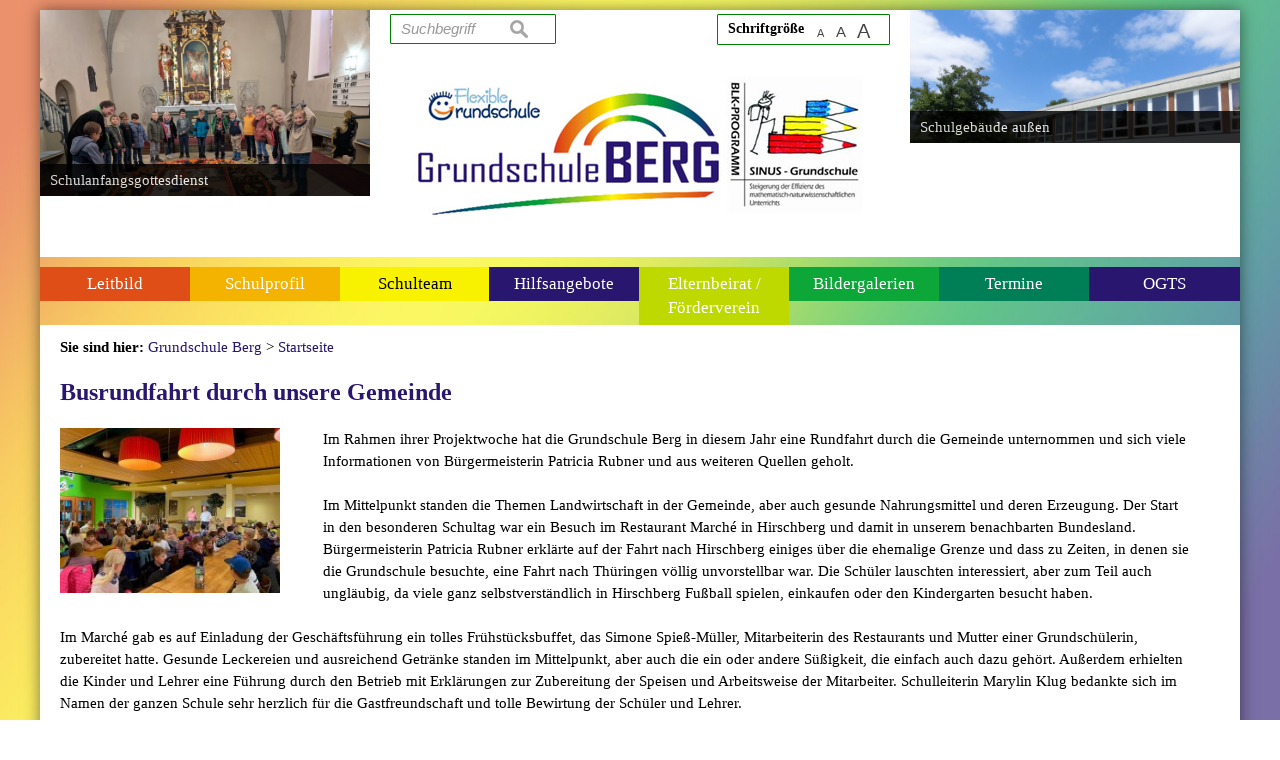

--- FILE ---
content_type: text/html; charset=UTF-8
request_url: https://www.grundschuleberg.de/busrundfahrt-durch-unsere-gemeinde
body_size: 7010
content:
<!DOCTYPE html><html lang="de"><head><meta charset="UTF-8"><meta name="generator" content="Open2C - Kinetiqa GmbH - www.kinetiqa.de"><meta name="viewport" content="width=device-width,initial-scale=1,shrink-to-fit=no"><link rel="canonical" href="/busrundfahrt-durch-unsere-gemeinde"><title>Busrundfahrt durch unsere Gemeinde - Gemeinde Berg</title><link rel="shortcut icon" type="image/x-icon" href="themes/Hauptthema/favicon.ico"><link rel="stylesheet" href="/plugins/imagerotation_jsonly/static/imgrotation-js.3ed814b1709e5768b43454321fde6691.css"><link rel="stylesheet" href="/static/vendor/nivo-slider/nivo-slider.1a9a7df140e3348a5f7f1a5cd9382414.css"><link rel="stylesheet" href="/plugins/eventcalendar/templates/eventcalendar.0ab465b9eff39f70e6d2fa968aa3780d.css"><link rel="stylesheet" href="/plugins/sitemap/templates/sitemap.d290f18e43733b56fb3b4a429390c0b0.css"><link rel="stylesheet" href="/plugins/geotagging/templates/geotagging.6d9a4314e0358d59f59a04e5365f7b01.css"><link rel="stylesheet" media="screen" href="/themes/Hauptthema/style.d32b8d76247f94c4dc5c07c1505a4de2.css"><link rel="stylesheet" media="print" href="/themes/Hauptthema/print.22b2be507da00d74c4f11eaa42bce1b8.css"><link rel="stylesheet" href="/static/css/off-canvas.786d3b4df28c7855e7bccfc9ebccc537.css"><link rel="stylesheet" href="/static/vendor/font-awesome/css/font-awesome.min.269550530cc127b6aa5a35925a7de6ce.css"><script>var site_url="/",site_address="https://www.berg-ofr.de",lang="de",nid="93",oid="5003",cb_url="/static/vendor/jquery-plugins/colorbox/colorbox.a9d8661d59f0210a43d9576c33125fa3.css",user=null,$=(function(w){var x=[],z=setInterval(function(){if("jQuery" in w){$.each(x,function(){$(this)});clearInterval(z)}},30);return function(y){x.push(y)}})(this)</script><!--

  Dieser Internetauftritt wird mit Open2C verwaltet.

                      https://www.open2c.de

  Open2C ist freundlich zu Suchmaschinen und Designern, flexibel,
  leicht zu bedienen und 'responsive' auf Smartphones und Tablets.

-->
<!-- Piwik -->
<script type="text/javascript">
  var _paq = _paq || [];
  // tracker methods like "setCustomDimension" should be called before "trackPageView"
  _paq.push(["setCookieDomain", "*.roggenburg.de"]);
  _paq.push(['trackPageView']);
  _paq.push(['enableLinkTracking']);
  (function() {
    var u="//cms3.roggenburg.de/piwik/";
    _paq.push(['setTrackerUrl', u+'piwik.php']);
    _paq.push(['setSiteId', '1']);
    var d=document, g=d.createElement('script'), s=d.getElementsByTagName('script')[0];
    g.type='text/javascript'; g.async=true; g.defer=true; g.src=u+'piwik.js'; s.parentNode.insertBefore(g,s);
  })();
</script>
<noscript><p><img src="//cms3.roggenburg.de/piwik/piwik.php?idsite=1&rec=1" style="border:0;" alt="" /></p></noscript>
<!-- End Piwik Code -->


</head><body id="body5003-93" class="objid-5003 navid-93 parentid-90 site-type_2"><div id="top"></div><div class="global container" id="global"><p class="a11y-hidden jumpmarks noprint"><a href="#main" accesskey="c">Zum Inhalt</a>, <a href="#mainnavigation" accesskey="n">zur Navigation</a> oder <a href="/" accesskey="s">zur Startseite</a> springen.</p><p class="print"><b>Gemeinde Berg</b> | Online: https://www.berg-ofr.de/</p><div class="hd noprint" id="header" role="banner"><div class="block_container pos_header" data-pos="header"><div class="slider-wrapper pl-imagerotation-root">
  <div id="nivo-slider-31769908023501" class="nivoSlider" style="height:400px">
    <img src="/images/2024/Nov/11/l_5118.8ccf8fa284cf7f99cab7ecc01ec2099b.jpg" title="Schulanfangsgottesdienst" width="4080" height="3072"><img src="/images/2024/Dec/06/l_5121.18d8ab235ddc0ceb82de6a26f3ac95b5.jpg" title="Vorlesetag2024" width="3015" height="2263"><img data-src="/images/2024/Sep/18/l_5104.38a0aed3849510bc30a3612ecafbce3f.jpg" title="Einschulung 2024" width="4741" height="3129"><img data-src="/images/2024/Sep/16/l_5096.1355c158c3221443a7bfe246467c4316.jpg" title="CodingKids" width="4032" height="3024"><img data-src="/images/2024/Dec/06/l_5122.5dd6b43b67941a05ba04594f6e9319c3.jpg" title="Vorlesetag2" width="4624" height="2604"><img data-src="/images/2024/Nov/11/l_5114.d81f7a96a84009b817575af4c54dac13.jpg" title="OGTS" width="5280" height="3648"><img data-src="/images/2024/Jul/09/l_5093.892823a6bca67297b6ce158f063fd425.jpg" title="KISS" width="2048" height="1536"><img src="/images/2024/May/03/l_5073.e19f2d0dbe1388842712fe161127f212.jpg" title="Müllaktion" width="4032" height="3024">  </div>
</div>
<div class="slider-wrapper pl-imagerotation-root">
  <div id="nivo-slider-21769908023428" class="nivoSlider" style="height:400px">
    <img src="/images/2018/Oct/08/l_3717.939b2ba94bf40e814b5eff73fa6f0839.jpg" title="Schulgebäude außen" width="3648" height="2736"><img src="/images/2022/Oct/14/l_4727.fa344b584e10a60bd9c79dc9fa2ac136.jpg" title="Elternbeirat 2024" width="4032" height="3024"><img data-src="/images/2024/Jun/09/l_5087.185a70281e0864e8b812a94d53bfbf37.jpg" title="Papier" width="3468" height="4624"><img data-src="/images/2024/Apr/12/l_5065.05ddf955a28b532665137112bc3a85ca.jpg" title="Skipping Hearts" width="3648" height="2736"><img data-src="/images/2024/Feb/22/l_5054.534e70811a3502256640a78f00414fbb.jpg" title="Weihnachtstag Grundschule Berg" width="4032" height="3024"><img data-src="/images/2024/Feb/22/l_5051.039e8bdd6b03b381cd12046ec58eb97a.jpg" title="Fasching in der Grundschule" width="1280" height="514"><img data-src="/images/2023/Dec/01/l_5005.c81e22153f697d8ea3086906e8a8ccb2.jpg" title="Vöklerball2023" width="5472" height="3648"><img src="/images/2023/Dec/01/l_5006.1634a36cff11f53d47435fea2f92a1ca.jpg" title="Busrundfahrt1" width="5472" height="3648">  </div>
</div>
<div class="bk  bk--type-fontsizeblock bk--first bk--odd bk--tool fontsize noprint"><h4 class="bk__header fontsize__header">Schriftgröße</h4><p class="fontsize__body"><a href="?o2c_fs=-2" class="button button--lined fontsize__button fontsize__down" rel="nofollow" title="kleine Schrift"><small>A</small></a> <a href="?o2c_fs=0" class="button button--lined fontsize__button fontsize__std" rel="nofollow" title="normale Schrift">A</a> <a href="?o2c_fs=2" class="button button--lined fontsize__button fontsize__up" rel="nofollow" title="große Schrift"><span class="delta">A</span></a></p></div><form class="bk  bk--type-search_standard bk--even bk--tool bk--search search noprint" role="search" method="get" action="/startseite-grundschule?app=search"><h4 class="bk__header search__header"><label for="searchbox" class="search__label">Suche</label></h4><p><input type="text" name="q" id="searchbox" class="search__input" size="11" placeholder="Suchbegriff" maxlength="150" title="Suchbegriff eingeben" required="required" aria-required="true"></p><p><input type="hidden" name="fulltext" value="1"><input type="hidden" name="bid" value="36"><input type="hidden" name="app" value="search"><input type="hidden" name="lang" value="de"><button type="submit" class="search__submit" title="Suche starten"><span>suchen</span></button></p></form><div class="bk  bk--type-logo bk--odd hN logo logo--graphic" id="logo" itemscope itemtype="http://schema.org/Organization"><a itemprop="url" href="/"><img itemprop="logo" src="/images/2017/Feb/14/2471.90d9ab785870399ef9b862af54283e92.jpg" alt="Gemeinde Berg"></a></div></div></div><div class="site container" id="site"><div class="block_container pos_top" data-pos="top"><div class="bk  bk--type-topnavigation bk--first bk--last bk--odd bk--navigation bk--navigation-39"><div role="navigation" aria-label="Zusatznavigation" class="nav nav--dir-horizontal nav--style-topnavigation nav--group-39"><ul class="nav__main nav__main--unfold"><li class="nav__node nav__node--l1 nav__node--n-95 nav__node--first nav__node--unfold nav__node--opened"><a href="/Leitbild" class="nav__link nav__link--l1 nav__link--opened"><span class="nav__label">Leitbild</span></a></li><li class="nav__node nav__node--l1 nav__node--n-96 nav__node--unfold nav__node--opened"><a href="/schulprofil" class="nav__link nav__link--l1 nav__link--opened"><span class="nav__label">Schulprofil</span></a></li><li class="nav__node nav__node--l1 nav__node--n-97 nav__node--unfold nav__node--opened"><a href="/unser-personal" class="nav__link nav__link--l1 nav__link--opened"><span class="nav__label">Schulteam</span></a></li><li class="nav__node nav__node--l1 nav__node--n-113 nav__node--unfold nav__node--opened"><a href="/foerderverein" class="nav__link nav__link--l1 nav__link--opened"><span class="nav__label">Hilfsangebote</span></a></li><li class="nav__node nav__node--l1 nav__node--n-98 nav__node--unfold nav__node--opened"><a href="/elternbeirat" class="nav__link nav__link--l1 nav__link--opened"><span class="nav__label">Elternbeirat / Förderverein</span></a></li><li class="nav__node nav__node--l1 nav__node--n-99 nav__node--unfold nav__node--opened"><a href="/bildergalerien" class="nav__link nav__link--l1 nav__link--opened"><span class="nav__label">Bildergalerien</span></a></li><li class="nav__node nav__node--l1 nav__node--n-100 nav__node--unfold nav__node--opened"><a href="/termine-grundschule" class="nav__link nav__link--l1 nav__link--opened"><span class="nav__label">Termine</span></a></li><li class="nav__node nav__node--l1 nav__node--n-109 nav__node--last nav__node--unfold nav__node--opened"><a href="/ogts" class="nav__link nav__link--l1 nav__link--opened"><span class="nav__label">OGTS</span></a></li></ul></div></div></div><div class="cc main cc--only_content_column"><div class="co co-middle co-wide" id="main" role="main"><div class="ci"><div class="block_container pos_middle" data-pos="middle"><p class="bk  bk--type-breadcrumb bk--first bk--odd bk--breadcrumb breadcrumb noprint"><b class="bk__header breadcrumb__header">Sie sind hier:</b> <span class="breadcrumb__list"><span class="breadcrumb__item" itemscope itemtype="http://data-vocabulary.org/Breadcrumb"><a href="/startseite-grundschule" itemprop="url"><span itemprop="title">Grundschule Berg</span></a><span class="breadcrumb__sep">&nbsp;&gt;&nbsp;</span></span><span class="breadcrumb__item" itemscope itemtype="http://data-vocabulary.org/Breadcrumb"><a href="/startseite-grundschule" itemprop="url"><span itemprop="title">Startseite</span></a></span></span></p><div class="bk  bk--type-frontendapp bk--even bk--app"><div class="app app--detail"><div class="dt  h-entry detail--o-5003 detail--obj-article article" role="article"><h1 class="dt__title entry-title">Busrundfahrt durch unsere Gemeinde</h1><div class="dt__fig hmedia" style="--picwidth:240px"><a rel="enclosure" class="lightbox dt__figlink" href="/images/2025/Oct/23/l_5140.750f7d54997d1711197fcd6c66909d6a.jpg"><img src="/images/2025/Oct/23/m_5140.20e5967e4f9b2e7f9d9a9cde49b0a2e5.jpg" alt="Busrundfahrt" title="Busrundfahrt" class="photo dt__figimg" width="240"></a></div><div class="dt__content entry-content"><p>Im Rahmen ihrer Projektwoche hat die Grundschule Berg in diesem Jahr eine Rundfahrt durch die Gemeinde unternommen und sich viele Informationen von Bürgermeisterin Patricia Rubner und aus weiteren Quellen geholt.</p>
<p> </p>
<p>Im Mittelpunkt standen die Themen Landwirtschaft in der Gemeinde, aber auch gesunde Nahrungsmittel und deren Erzeugung. Der Start in den besonderen Schultag war ein Besuch im Restaurant Marché in Hirschberg und damit in unserem benachbarten Bundesland. Bürgermeisterin Patricia Rubner erklärte auf der Fahrt nach Hirschberg einiges über die ehemalige Grenze und dass zu Zeiten, in denen sie die Grundschule besuchte, eine Fahrt nach Thüringen völlig unvorstellbar war. Die Schüler lauschten interessiert, aber zum Teil auch ungläubig, da viele ganz selbstverständlich in Hirschberg Fußball spielen, einkaufen oder den Kindergarten besucht haben.</p>
<p> </p>
<p>Im Marché gab es auf Einladung der Geschäftsführung ein tolles Frühstücksbuffet, das Simone Spieß-Müller, Mitarbeiterin des Restaurants und Mutter einer Grundschülerin, zubereitet hatte. Gesunde Leckereien und ausreichend Getränke standen im Mittelpunkt, aber auch die ein oder andere Süßigkeit, die einfach auch dazu gehört. Außerdem erhielten die Kinder und Lehrer eine Führung durch den Betrieb mit Erklärungen zur Zubereitung der Speisen und Arbeitsweise der Mitarbeiter. Schulleiterin Marylin Klug bedankte sich im Namen der ganzen Schule sehr herzlich für die Gastfreundschaft und tolle Bewirtung der Schüler und Lehrer.</p>
<p>Bei der Rundfahrt durch das Gemeindegebiet stand auch ein Stopp in Tiefengrün beim Anwesen der Familie Wolfrum auf dem Programm. Beate Wolfrum brachte den Kindern das Thema „Selbstvermarktung“ auf einem Bauernhof nahe und erklärte, welche Produkte sie herstellt, wenn ihre Hühner mehr Eier legen als sie verkaufen kann. Nachdem die Wolfrums neben der Familie Bunzmann auch sehr erfolgreiche Ferienwohnungen vermieten, wurde auch der „Urlaub auf dem Bauernhof“ angesprochen, so dass die Schüler auch dazu Informationen erhielten. Beate Wolfrum hatte für alle Teilnehmer ein kleines Geschenk vorbereitet, das vielleicht auch dazu beiträgt, dass das Gehörte länger im Gedächtnis bleibt.</p>
<p> </p>
<p>Der nächste Stopp des „Schulbusses“ war bei der Raiffeisen-Ware in Berg im Gewerbegebiet, wo Landwirt und 3. Bürgermeister Moritz von Waldenfels den Kreislauf der Landwirtschaft bis hin zum Verkauf der Ernte erläuterte. Dass es in Berg eines der größten noch verbliebenen Lagerhäuser für Getreide gibt und von dort aus viele Landwirte ihre Erzeugnisse verkaufen, war vielen nicht bekannt.</p>
<p> </p>
<p>Während der Rundfahrt erklärte Bürgermeisterin Patricia Rubner, dass E-Ladesäulen für Fahrräder durch die Gemeinde Berg gebaut wurden ebenso wie Trinkwasserspender für Wanderer und Fahrradfahrer, die sich so mit ausreichend Flüssigkeit versorgen können. Auch der Bau und Erhalt von Spielplätzen soll dazu beitragen, dass sich Kinder ausreichend an der frischen Luft bewegen. Die Zeit verging viel zu schnell, auch weil die Kinder viele Fragen hatten und sich ernsthaft interessiert an ihrer Gemeinde und den angesprochenen Themen zeigten. Für die Busfahrt entstanden keine Kosten, da der Bus samt Fahrer von der Firma Heiner Reisen zur Verfügung gestellt wurde. Ein rundum gelungener Vormittag, der allen noch lange in Erinnerung bleiben wird und dadurch auch einen praktischen Lerneffekt erzielt.</p></div><div class="related"><div class="related__box related__box--links"><h4 class="related__h">Weiterführende Links</h4><div class="related__link related__link--icon-i_gal" style="background-image: url(/mat/i_gal.62d83db20536669b147b5a384e0c0c65.gif)"><a href="/bilder-zur-busrundfahrt" class="related__a" title="Bilder zur Busrundfahrt">Bilder zur Busrundfahrt</a></div></div></div></div></div></div><p class="bk  bk--type-pagetools bk--last bk--odd bk--tool pagetools"><a class="pagetools__item pagetools__print" href="javascript:window.print()">drucken</a> <a class="pagetools__item pagetools__top" href="#top">nach oben</a></p></div></div></div></div><div class="block_container pos_bottom" data-pos="bottom"></div></div><div class="ft" id="footer" role="contentinfo"><div class="block_container pos_footer" data-pos="footer"><div class="bk  bk--type-teaser_article_text_only bk--first bk--odd teaser teaser--dyn teaser--dyn-fulltext teaser--o-2508 footer-grundschule"><div class="row ac ac--multicolumn ac-multicolumn30 "><div class="span4"><h4>Grundschule Berg in Oberfranken</h4>
<p>95180 Berg in Oberfranken<br />Schulstraße 11<br /><i class="fa fa-phone"></i> (09293) 971 63<br /><i class="fa fa-fax"></i> (09293) 971 64<br /><a href="mailto:grundschuleberg@t-online.de">sekretariat@grundschule-berg.de</a><br /><i class="fa fa-globe"></i> <a class="o2c_navigation_link" href="http://www.grundschuleberg.de">http://www.grundschuleberg.de</a></p>
<p> </p></div><div class="span4"><h4 style="text-align: center;">Öffnungszeiten:</h4>
<table class="footer_oeffnungszeiten" width="100%" cellspacing="1" cellpadding="3">
<tbody>
<tr class="footer_oeffnungszeiten">
<td class="footer_oeffnungszeiten" style="width: 40%;">Montag</td>
<td class="footer_oeffnungszeiten" style="text-align: center;">---</td>
</tr>
<tr class="footer_oeffnungszeiten">
<td class="footer_oeffnungszeiten">Dienstag</td>
<td class="footer_oeffnungszeiten" style="text-align: center;">11:00 - 13:30 Uhr</td>
</tr>
<tr class="footer_oeffnungszeiten">
<td class="footer_oeffnungszeiten">Mittwoch</td>
<td class="footer_oeffnungszeiten" style="text-align: center;">
<p>07:00 - 12:00 Uhr</p>
</td>
</tr>
<tr class="footer_oeffnungszeiten">
<td class="footer_oeffnungszeiten">Donnerstag</td>
<td class="footer_oeffnungszeiten" style="text-align: center;">---</td>
</tr>
<tr class="footer_oeffnungszeiten">
<td class="footer_oeffnungszeiten">Freitag</td>
<td class="footer_oeffnungszeiten" style="text-align: center;">07:00 - 11:30 Uhr</td>
</tr>
<tr class="footer_oeffnungszeiten">
<td class="footer_oeffnungszeiten" colspan="2"><strong>und nach Vereinbarung</strong></td>
</tr>
</tbody>
</table>
<p> </p></div><div class="span4"><h4><a class="o2c_navigation_link" href="/startseite_grundschule" rel="internal">Startseite</a></h4>
<h4><a class="o2c_navigation_link" href="/inhaltsverzeichnis-grundschule" rel="internal">Inhaltsverzeichnis </a></h4>
<h4><a class="o2c_navigation_link" href="/impressum-grundschule" rel="internal">Impressum</a></h4>
<h4><a class="o2c_navigation_link" href="/datenschutz-grundschule" rel="internal">Datenschutz</a></h4>
<h4><a class="o2c_navigation_link" href="/links" rel="internal">Links</a></h4>
<p> </p>
<p><a href="http://www.berg-ofr.de" rel="external">Zur Gemeinde Berg</a></p>
<p><a href="http://www.berg-ofr.de" rel="external"> <img class=" " title="Wappen von Berg i.Ofr." src="images/2006/Dec/19/l_148.gif" alt="Wappen von Berg i.Ofr." width="71" height="78" border="0" /></a></p></div></div>
<p> </p></div></div></div></div><script src="/static/vendor/jquery/jquery.c9f5aeeca3ad37bf2aa006139b935f0a.js"></script><script src="/static/vendor/nivo-slider/jquery.nivo-slider.a754691a52d2ce6dc50dea6903bc496e.js"></script><script>
$(window).on("load", function(event) {
  var width,
      height = 1000;
  
  $("#nivo-slider-31769908023501")
    .each(function() {
      width = $(this).width();
    })
    .find("img")
      .each(function() {
        height = Math.min($(this).height()*width/$(this).width(), height);
      })
    .end()
    .height(height)
    .nivoSlider({
      effect: "random",
      slices: 15,
      boxCols: 8,
      boxRows: 4,
      animSpeed: 500,
      pauseTime: 5000,
      startSlide: 0,
      directionNav: false,
      controlNav: false,
      controlNavThumbs: false,
      controlNavThumbsFromRel: false,
      controlNavThumbsSearch: ".jpg",
      controlNavThumbsReplace: "_thumb.jpg",
      keyboardNav: false,
      pauseOnHover: true,
      manualAdvance: false,
      captionOpacity: 0.8,
      prevText: "",
      nextText: "",
      afterChange: function() {
        var $slider = $(this),
            $img = $slider.children("img");
        $img
          .filter("[data-src]")
          .filter(":first,:last")
          .each(function() {
            this.src = this.getAttribute("data-src");
            this.removeAttribute("data-src");
          });
      }
    });
});
        </script><script>
$(window).on("load", function(event) {
  var width,
      height = 1000;
  
  $("#nivo-slider-21769908023428")
    .each(function() {
      width = $(this).width();
    })
    .find("img")
      .each(function() {
        height = Math.min($(this).height()*width/$(this).width(), height);
      })
    .end()
    .height(height)
    .nivoSlider({
      effect: "random",
      slices: 15,
      boxCols: 8,
      boxRows: 4,
      animSpeed: 500,
      pauseTime: 5000,
      startSlide: 0,
      directionNav: false,
      controlNav: false,
      controlNavThumbs: false,
      controlNavThumbsFromRel: false,
      controlNavThumbsSearch: ".jpg",
      controlNavThumbsReplace: "_thumb.jpg",
      keyboardNav: false,
      pauseOnHover: true,
      manualAdvance: false,
      captionOpacity: 0.8,
      prevText: "",
      nextText: "",
      afterChange: function() {
        var $slider = $(this),
            $img = $slider.children("img");
        $img
          .filter("[data-src]")
          .filter(":first,:last")
          .each(function() {
            this.src = this.getAttribute("data-src");
            this.removeAttribute("data-src");
          });
      }
    });
});
        </script><script src="/static/vendor/jquery-plugins/colorbox/jquery.colorbox-min.663dd01c8e3859c4aa97cf088c49a64e.js"></script><script src="/static/js/o2c.bad5f4d8bfa02cdacfb1d0e2ca022c6a.js"></script><script src="/static/js/off-canvas.cf110701fd1498b92f4f7c3a9bf7f530.js"></script><script src="/themes/Hauptthema/quickstart.af901810a98bdaab3e0faf05a04d195c.js"></script></body></html>

--- FILE ---
content_type: text/css; charset=utf-8
request_url: https://www.grundschuleberg.de/plugins/sitemap/templates/sitemap.d290f18e43733b56fb3b4a429390c0b0.css
body_size: -194
content:
/* sitemap */
#content .sitemap,
#content .sitemap ol {
  list-style-type: none;
  margin: 0;
  padding: 0;
}
#content .sitemap {
  padding-left: 5px;
}
.sitemap li {
  line-height: 16px;
}
.sitemap li a {
  font-weight: bold;
}
.sitemap li li a {
  font-weight: normal;
}
#content .sitemap li {
  background: url("../../export/pluginstatics.php?plugin=sitemap&filename=s0.gif") left -15px repeat-y;
  padding: 0 0 0 25px;
}
#content .sitemap .last {
  background: url("../../export/pluginstatics.php?plugin=sitemap&filename=s0last.gif") left -15px no-repeat;
  padding: 0 0 0 25px;
}


--- FILE ---
content_type: text/css; charset=utf-8
request_url: https://www.grundschuleberg.de/themes/Hauptthema/style.d32b8d76247f94c4dc5c07c1505a4de2.css
body_size: 9525
content:
@charset "utf-8";/*Generated by Open2C. Don't edit manually!*//*! normalize.css 2012-03-11T12:53 UTC - http://github.com/necolas/normalize.css */article,aside,details,figcaption,figure,footer,header,hgroup,nav,section,summary{display:block}audio,canvas,video{display:inline-block;*display:inline;*zoom:1}audio:not([controls]){display:none;height:0}[hidden]{display:none}html{font-size:100%;-webkit-text-size-adjust:100%;-ms-text-size-adjust:100%}html,button,input,select,textarea{font-family:Arial,Helvetica Neue,Helvetica,sans-serif}body{margin:0}a:focus{outline:thin dotted}a:hover,a:active{outline:0}h1{font-size:2em;margin:0.67em 0}h2{font-size:1.5em;margin:0.83em 0}h3{font-size:1.17em;margin:1em 0}h4{font-size:1em;margin:1.33em 0}h5{font-size:0.83em;margin:1.67em 0}h6{font-size:0.75em;margin:2.33em 0}abbr[title]{border-bottom:1px dotted}b,strong{font-weight:bold}blockquote{margin:1em 40px}dfn{font-style:italic}mark{background:#ff0;color:#000}p,pre{margin:1em 0}pre,code,kbd,samp{font-family:Monaco,Consolas,Lucida Console,monospace;_font-family:'courier new', monospace;font-size:1em}pre{white-space:pre;white-space:pre-wrap;word-wrap:break-word}q{quotes:none}q:before,q:after{content:'';content:none}small{font-size:75%}sub,sup{font-size:75%;line-height:0;position:relative;vertical-align:baseline}sup{top:-0.5em}sub{bottom:-0.25em}dl,menu,ol,ul{margin:0 0 0.75em 0}dd{margin:0 0 0 40px}menu,ol,ul{padding:0 0 0 40px}nav ul,nav ol{list-style:none;list-style-image:none}img{border:0;-ms-interpolation-mode:bicubic}svg:not(:root){overflow:hidden}figure{margin:0}form{margin:0}fieldset{border:1px solid #bbb;border-color:rgba(0,0,0,0.25);margin:0 2px;padding:0.35em 0.625em 0.75em}legend{border:0;padding:0;white-space:normal;*margin-left:-7px}button,input,select,textarea{font-size:100%;margin:0;vertical-align:baseline;*vertical-align:middle}button,input{line-height:normal}button,input[type="button"],input[type="reset"],input[type="submit"]{cursor:pointer;-webkit-appearance:button;*overflow:visible}button[disabled],input[disabled]{cursor:default}input[type="checkbox"],input[type="radio"]{box-sizing:border-box;padding:0;*height:13px;*width:13px}input[type="search"]{-webkit-appearance:textfield;box-sizing:content-box}input[type="search"]::-webkit-search-decoration,input[type="search"]::-webkit-search-cancel-button{-webkit-appearance:none}button::-moz-focus-inner,input::-moz-focus-inner{border:0;padding:0}textarea{overflow:auto;vertical-align:top}table{border-collapse:collapse;border-spacing:0}/*!/normalize*/html{overflow-y:scroll}body{margin:0 auto}p,pre{margin:0 0 0.75em}blockquote{margin:0.75em 0}hr{border:none;height:1px;color:black;background-color:black;margin:0 0 0.75em}.hidden{display:none}.a11y-hidden{position:absolute !important;top:-1px;left:-1px;clip:rect(1px 1px 1px 1px);clip:rect(1px, 1px, 1px, 1px)}.a11y-hidden:focus,.a11y-hidden.a11y-hidden--focus{clip:auto}.print{display:none}.hN{display:block;font-weight:bold}.cf{*zoom:1}.cf:before,.cf:after{display:table;content:"";line-height:0}.cf:after{clear:both}.pull-left{float:left}.pull-right{float:right}.bulletless{list-style:none;list-style-image:none;padding-left:0}
.teaser__fig{float:left;margin:0 1.5em 0.75em 0}.teaser__figimg{vertical-align:top}.logo{font-size:2.36859em;line-height:1.26657}.teaser__title{font-size:1.333em;line-height:1.12528}.pag__item--prev .pag__link span,.pag__item--next .pag__link span,.teaser__status{font-size:0.75019em;line-height:1.9995}a{text-decoration:none}a:focus,a:hover{text-decoration:underline}.container,.global{margin-left:auto;margin-right:auto;*zoom:1}.container:before,.global:before,.container:after,.global:after{display:table;content:"";line-height:0}.container:after,.global:after{clear:both}.global{max-width:1200px;margin-bottom:3em}.jumpmarks{color:black;-webkit-transition:background 0.75s;transition:background 0.75s}.jumpmarks.a11y-hidden--focus{background:white;background:rgba(255,255,255,0.5)}.ft{padding:0.75em}/*!column technique: http://www.tjkdesign.com/articles/float-less_css_layouts.asp*/.cc{display:table;table-layout:fixed;width:100%}.co{vertical-align:top;display:table-cell;width:60%;overflow-x:hidden}.co-aside{width:20%}.co-wide{width:80%}*+html .co{min-height:expression($(this).parent().setColumnHeight('auto'));display:inline;zoom:1;_word-wrap:break-word;_overflow-x:hidden}.ci{padding:0.75em}.row{margin-left:-2.08333%;*zoom:1}.row:before,.row:after{display:table;content:"";line-height:0}.row:after{clear:both}.span1,.span2,.span3,.span4,.span5,.span6,.span7,.span8,.span9,.span10,.span11,.span12{margin-left:2.08333%;float:left;min-height:1px}.pull-right.span1,.pull-right.span2,.pull-right.span3,.pull-right.span4,.pull-right.span5,.pull-right.span6,.pull-right.span7,.pull-right.span8,.pull-right.span9,.pull-right.span10,.pull-right.span11,.pull-right.span12{float:right}.span1{width:6.25%}.offset0{margin-left:2.08333%}.span2{width:14.58333%}.offset1{margin-left:10.41667%}.span3{width:22.91667%}.offset2{margin-left:18.75%}.span4{width:31.25%}.offset3{margin-left:27.08333%}.span5{width:39.58333%}.offset4{margin-left:35.41667%}.span6{width:47.91667%}.offset5{margin-left:43.75%}.span7{width:56.25%}.offset6{margin-left:52.08333%}.span8{width:64.58333%}.offset7{margin-left:60.41667%}.span9{width:72.91667%}.offset8{margin-left:68.75%}.span10{width:81.25%}.offset9{margin-left:77.08333%}.span11{width:89.58333%}.offset10{margin-left:85.41667%}.span12{width:97.91667%}.offset11{margin-left:93.75%}.nav__main,.nav__node,.nav__sub{list-style:none;margin:0;padding:0}.nav__main{*zoom:1}.nav__main:before,.nav__main:after{display:table;content:"";line-height:0}.nav__main:after{clear:both}.nav__link{display:block;background-repeat:no-repeat;background-position:top left;padding:0.375em}.nav__link--graphical{line-height:0}.nav__img{vertical-align:top}.nav--dir-vertical .nav__sub{margin-left:0.75em}.nav--dir-horizontal{text-align:center}.nav--dir-horizontal .nav__link,.nav--dir-horizontal .nav__sub,.nav--dir-horizontal .nav__node{display:inline}.nav--dir-horizontal .nav__node{padding-left:0.75em}.nav--dir-horizontal.nav--style-topnavigation .nav__link,.nav--dir-horizontal.nav--style-topnavigation .nav__node{display:block}.nav--dir-horizontal.nav--style-topnavigation .nav__link--l1,.nav--dir-horizontal.nav--style-topnavigation .nav__node--l1{float:left}.nav--dir-horizontal.nav--style-topnavigation .nav__node{position:relative;text-align:left}.nav--dir-horizontal.nav--style-topnavigation .nav__node:hover>.nav__sub,.nav--dir-horizontal.nav--style-topnavigation .nav__node.hover>.nav__sub{display:block}.nav--dir-horizontal.nav--style-topnavigation .nav__sub{display:none;position:absolute;top:100%;left:0;z-index:100;min-width:15em;background:white;box-shadow:2px 2px 2px rgba(0,0,0,0.5)}.nav--dir-horizontal.nav--style-topnavigation .nav__sub .nav__sub{top:0;left:100%;z-index:101}.pag{list-style:none;margin:1em 0 1em -1px;padding:0;text-align:center}.pag__item{display:inline-block;*display:inline;zoom:1;min-width:2em;height:2em;line-height:2em;margin-left:1px}.pag__item--prev{float:left}.pag__item--next{float:right}.pag__link{display:block;background-color:#f6f6f6;background-color:rgba(0,0,0,0.05)}.pag__item--prev .pag__link,.pag__item--next .pag__link{padding:0 .2em}.msg,.msg--error,.msg--warning,.msg--info,.msg--success,.msg--mute{border-width:1px;border-style:solid;border-radius:1px;margin:0 0 0.75em;padding:0.75em;text-shadow:0 1px rgba(255,255,255,0.5)}.msg p,.msg--error p,.msg--warning p,.msg--info p,.msg--success p,.msg--mute p{margin:0}.msg p+p,.msg--error p+p,.msg--warning p+p,.msg--info p+p,.msg--success p+p,.msg--mute p+p{margin-top:0.75em}.msg a,.msg--error a,.msg--warning a,.msg--info a,.msg--success a,.msg--mute a{color:inherit;text-decoration:underline}.msg a:hover,.msg--error a:hover,.msg--warning a:hover,.msg--info a:hover,.msg--success a:hover,.msg--mute a:hover{opacity:.75}.error,.msg--error{background-color:#f2dede;color:#b94a48;border-color:#eed3d7}.warning,.msg--warning{background-color:#fcf8e3;color:#c09853;border-color:#fbeed5}.info,.msg--info{background-color:#d9edf7;color:#3a87ad;border-color:#bce8f1}.success,.msg--success{background-color:#dff0d8;color:#468847;border-color:#d6e9c6}.mute,.msg--mute{background-color:#F3F3F3;color:#888;border-color:#ebebeb}.teaser{*zoom:1;margin-bottom:1.5em;padding-bottom:0.75em;border-bottom:1px solid #bbb;border-bottom-color:rgba(0,0,0,0.25)}.teaser:before,.teaser:after{display:table;content:"";line-height:0}.teaser:after{clear:both}.teaser--last{margin-bottom:0;border-bottom:none}.teaser__title{margin-bottom:0.56264em}.teaser__title__image{vertical-align:middle}.teaser__abstract{margin:0 0 0.75em}.teaser--dyn{border-bottom:1px solid #bbb;border-bottom-color:rgba(0,0,0,0.25);padding:0;margin:0 0 0.75em}.teaser--dyn.bk--last{border-bottom:none}.teaser--dyn.teaser--obj-image .teaser__abstract{line-height:0}.teaser__fig{display:block}.bk--row .teaser__fig{float:none;width:auto;margin-top:0;margin-right:0}.teaser__figimg{max-width:100%}.teaser__status{margin:0 0 0.99975em 0}.teaser__status li{display:inline}.teaser__status li:after{content:" / "}.teaser__status li:last-child:after{content:none}.objleft,.picleft,.picrwdleft,.picmidleft{float:left;text-align:left}.objright,.picright,.picrwdright,.picmidright{float:right;text-align:right}.picrwdleft,.picrwdright{max-width:100%;height:auto}.objleft{margin:0 0.75em 2px 0}.objright{margin:0 0 2px 0.75em}.picleft,.picrwdleft{margin:3px 0.75em 2px 0}.picright,.picrwdright{margin:3px 0 2px 0.75em}.picmidleft{margin:0.75em 0.75em 2px 0}.picmidright{margin:0.75em 0 2px 0.75em}.special_bg1{background-color:#C4DCF9}.special_bg2{background-color:#81B4F1}.special_g1{background-color:#efefef}.special_g2{background-color:#eeeeee}.special_g3{background-color:#dfdfdf}.special_g4{background-color:#cfcfcf}.special_font12_white{color:white;font-size:1em;line-height:1.5}.special_font14_white{color:white;font-size:1.17em;line-height:1.28205}.special_font16_white{color:white;font-size:1.333em;line-height:1.12528}.special_font14{color:#183A63;font-size:1.17em;line-height:1.28205}.special_font16{color:#183A63;font-size:1.333em;line-height:1.12528}.special_border1{border:1px solid #cccccc}.special_border2{border:1px solid #183A63}.indent1{padding-left:2em}.indent2{padding-left:4em}.indent3{padding-left:6em}.indent4{padding-left:8em}.indent5{padding-left:10em}.indent6{padding-left:12em}.indent7{padding-left:14em}.indent8{padding-left:16em}.indent9{padding-left:18em}.nivoSlider{position:relative;background:url(../../static/vendor/nivo-slider/themes/default/loading.gif) no-repeat center}.nivoSlider img{position:absolute;top:0;left:0;display:none}.nivoSlider a{border:0;display:block}.nivo-directionNav,.nivo-controlNav{display:none}.nivo-main-image{height:auto}.co-aside .bk{margin-bottom:1.5em}.auth__label{display:inline-block;*display:inline;zoom:1;min-width:100px}.auth__input{width:100%;max-width:300px}.bk--authorprofile{*zoom:1}.bk--authorprofile:before,.bk--authorprofile:after{display:table;content:"";line-height:0}.bk--authorprofile:after{clear:left}.bk--row__header{margin-left:2.08333%}@media (max-width: 767px){.bk--row__header{margin-left:0}}.content-group .teaser{border-width:1px}.content-group .teaser--last{border-width:0}.bk--featured_images{margin-bottom:0.75em}.indexhead{margin-bottom:1.5em}.indexhead__fig{width:100%}.indexhead__fig td{vertical-align:top}.indexhead__figimg{width:200px}.indexhead__figtext{width:100%;padding-left:0.75em}.indexhead__figtext,.indexhead__text,.indexhead__header{background-color:transparent;background-repeat:repeat;background-position:left top}.indexhead__header{margin-bottom:0}.indexhead__pic img{max-width:100%}.langselect__list{*zoom:1;list-style:none;padding-left:0}.langselect__list:before,.langselect__list:after{display:table;content:"";line-height:0}.langselect__list:after{clear:both}.langselect__option{float:left;padding-right:0.75em}.langselect__option:last-child{padding-right:0}.logo a{display:block;line-height:2em;padding:0.31664em}.logo--graphic a{line-height:0;padding:0}.logo--graphic img{vertical-align:top}.search__input{width:100%;max-width:300px}
button.button--lined,input.button--lined[type="submit"],input.button--lined[type="reset"],input.button--lined[type="button"],.button--lined.button{vertical-align:top;line-height:1.5em}button img,input[type="submit"] img,input[type="reset"] img,input[type="button"] img,.button img{vertical-align:middle}button,input[type="submit"],input[type="reset"],input[type="button"],.button{display:inline-block;*display:inline;zoom:1;box-sizing:content-box;-webkit-user-select:none;-moz-user-select:none;-ms-user-select:none;user-select:none;-webkit-transition-property:border-color, box-shadow;transition-property:border-color, box-shadow;-webkit-transition-duration:0.6s;transition-duration:0.6s;-webkit-appearance:none;border-style:solid;border-width:1px;cursor:pointer;font:normal 1em/1.5 Arial,Helvetica Neue,Helvetica,sans-serif;height:1.5em;*height:auto;margin:0;outline:none;overflow:visible;padding:.125em 0.5em .0625em;position:relative;text-align:center;text-decoration:none;vertical-align:baseline;*vertical-align:middle}button::-moz-focus-inner,input[type="submit"]::-moz-focus-inner,input[type="reset"]::-moz-focus-inner,input[type="button"]::-moz-focus-inner,.button::-moz-focus-inner{border:0;padding:0}button,input[type="submit"],input[type="reset"],input[type="button"],.button{color:#111;border-color:#999;border-color:rgba(0,0,0,0.2);border-bottom-color:rgba(0,0,0,0.4);border-radius:.125em;background:#ccc;background-image:-webkit-linear-gradient(top, rgba(255,255,255,0.5), rgba(255,255,255,0));background-image:linear-gradient(top, rgba(255,255,255,0.5), rgba(255,255,255,0));filter:progid:DXImageTransform.Microsoft.gradient( startColorstr='#80FFFFFF', endColorstr='#00FFFFFF');box-shadow:0 1px 2px rgba(0,0,0,0.2),inset 2px 0 0 -1px rgba(255,255,255,0.2),inset -2px 0 0 -1px rgba(255,255,255,0.2),inset 0 2px 0 -1px rgba(255,255,255,0.5);text-shadow:0 1px rgba(255,255,255,0.85)}button:focus,input[type="submit"]:focus,input[type="reset"]:focus,input[type="button"]:focus,.button:focus,button:hover,input[type="submit"]:hover,input[type="reset"]:hover,input[type="button"]:hover,.button:hover{color:#012;border-color:#abd;border-bottom-color:#98a9cb;background:#bbb;background-image:-webkit-radial-gradient(center top, rgba(255,255,255,0.4) 0%, rgba(255,255,255,0) 100%),-webkit-linear-gradient(top, rgba(255,255,255,0.5), rgba(127,127,127,0));background-image:-webkit-radial-gradient(center top, rgba(255,255,255,0.4) 0%, rgba(255,255,255,0) 100%), linear-gradient(top, rgba(255,255,255,0.5), rgba(127,127,127,0));background-image:radial-gradient(center top, rgba(255,255,255,0.4) 0%, rgba(255,255,255,0) 100%),linear-gradient(top, rgba(255,255,255,0.5), rgba(127,127,127,0));filter:progid:DXImageTransform.Microsoft.gradient( startColorstr='#80FFFFFF', endColorstr='#007F7F7F');box-shadow:0 1px 2px rgba(0,0,0,0.1),0 0 3px #acf,inset 2px 0 0 -1px rgba(255,255,255,0.2),inset -2px 0 0 -1px rgba(255,255,255,0.2),inset 0 2px 0 -1px rgba(255,255,255,0.67);text-shadow:0 1px rgba(170,206,242,0.75)}button:active,input[type="submit"]:active,input[type="reset"]:active,input[type="button"]:active,.button:active{color:#024;border-color:#acf;background-image:-webkit-linear-gradient(top, rgba(127,127,127,0), rgba(255,255,255,0.5));background-image:linear-gradient(top, rgba(127,127,127,0), rgba(255,255,255,0.5));filter:progid:DXImageTransform.Microsoft.gradient( startColorstr='#007F7F7F', endColorstr='#80FFFFFF');box-shadow:0 1px 0 rgba(255,255,255,0.1),0 0 3px #acf,inset 0 1px rgba(255,255,255,0.7),inset 0 0 0 1 rgba(0,0,0,0.15)}button[disabled],input[disabled][type="submit"],input[disabled][type="reset"],input[disabled][type="button"],[disabled].button,button.disabled,input.disabled[type="submit"],input.disabled[type="reset"],input.disabled[type="button"],.disabled.button{-ms-filter:progid:DXImageTransform.Microsoft.Alpha(Opacity=50);filter:alpha(opacity=50);opacity:0.5;color:#111;cursor:default;border-color:#999;border-color:rgba(0,0,0,0.2);border-bottom-color:rgba(0,0,0,0.4);background:#ccc;background-image:-webkit-linear-gradient(top, rgba(255,255,255,0.5), rgba(255,255,255,0));background-image:linear-gradient(top, rgba(255,255,255,0.5), rgba(255,255,255,0));filter:progid:DXImageTransform.Microsoft.gradient( startColorstr='#80FFFFFF', endColorstr='#00FFFFFF');box-shadow:0 1px 2px rgba(0,0,0,0.2),inset 2px 0 0 -1px rgba(255,255,255,0.2),inset -2px 0 0 -1px rgba(255,255,255,0.2),inset 0 2px 0 -1px rgba(255,255,255,0.5);text-shadow:0 1px rgba(255,255,255,0.85)}.form__field{*zoom:1;margin:0 0 0.75em;padding-bottom:.6875em}.form__field:before,.form__field:after{display:table;content:"";line-height:0}.form__field:after{clear:left}.form__field p{margin:0}.form__field .legend{padding:.2em 0 0;margin:0 0 0.75em;width:100%;line-height:1.5}.form__field .label{float:left;clear:left;width:22%;padding:.2em 3% 0 0;margin:0;line-height:1.5}.form__field input[type="date"],.form__field input[type="datetime"],.form__field input[type="email"],.form__field input[type="number"],.form__field input[type="password"],.form__field input[type="search"],.form__field input[type="tel"],.form__field input[type="text"],.form__field input[type="url"],.form__field textarea,.form__field select,.form__field .mce-tinymce{width:75%}.form__field .mce-tinymce{margin-left:25%}.form__field .sep{display:inline-block;width:0;overflow:hidden;height:1.2em;border-left:1px solid #bbb;border-left-color:rgba(0,0,0,0.25);margin:0 .4em 0 .5em;vertical-align:middle}.form__field--rate .label{padding-right:0;width:auto}.form__field--rate .second.label{float:right;margin-top:-1.5em}.form__field--rate ol{margin:0;padding:0;list-style:none;text-align:center}.form__field--rate li{margin:0;padding:0 2px;display:inline-block;zoom:1;*display:inline}.form__field--rate li label{display:block}.form__captcha_content img{vertical-align:bottom}.form__captcha_content input[type="date"],.form__captcha_content input[type="datetime"],.form__captcha_content input[type="email"],.form__captcha_content input[type="number"],.form__captcha_content input[type="password"],.form__captcha_content input[type="search"],.form__captcha_content input[type="tel"],.form__captcha_content input[type="text"],.form__captcha_content input[type="url"]{width:4em;height:1.5em;font-size:22px;font-weight:bold;text-align:center}.form__field--checkbox_long .input[type="checkbox"]{margin:0 0.75em 0.75em 0;float:left}.form__field--checkbox_long .label{clear:none;float:none;padding:0}.form__field--searchcheck input[type="checkbox"]{margin:0 0.75em 0 0}.form__field--divider{margin-top:2em;border-bottom:3px solid #ccc}.form__field--divider h4{margin-bottom:0}textarea,input[type="date"],input[type="datetime"],input[type="email"],input[type="number"],input[type="password"],input[type="search"],input[type="tel"],input[type="text"],input[type="url"]{font:1em/1.5 Arial,Helvetica Neue,Helvetica,sans-serif;border:1px solid #999;border-color:rgba(0,0,0,0.33);border-radius:2px;box-sizing:border-box;padding:.2em;-webkit-transition-property:border-color, box-shadow;transition-property:border-color, box-shadow;-webkit-transition-duration:0.6s;transition-duration:0.6s;background:white;background:-webkit-linear-gradient(top, #eee, #f9f9f9 0.45em, #fff 0.9em);background:linear-gradient(top, #eee, #f9f9f9 0.45em, #fff 0.9em);filter:progid:DXImageTransform.Microsoft.gradient( startColorstr='#eeeeee', endColorstr='#ffffff');box-shadow:inset 0 2px 0 -1px rgba(0,0,0,0.07),0 1px 2px 0px rgba(255,255,255,0.5)}textarea:focus,textarea:hover,input[type="date"]:focus,input[type="date"]:hover,input[type="datetime"]:focus,input[type="datetime"]:hover,input[type="email"]:focus,input[type="email"]:hover,input[type="number"]:focus,input[type="number"]:hover,input[type="password"]:focus,input[type="password"]:hover,input[type="search"]:focus,input[type="search"]:hover,input[type="tel"]:focus,input[type="tel"]:hover,input[type="text"]:focus,input[type="text"]:hover,input[type="url"]:focus,input[type="url"]:hover{border-color:#789;box-shadow:0 0 5px 1px #def,0 1px 2px 0px rgba(255,255,255,0.5);background:-webkit-linear-gradient(top, #f6f6f6, #fff 0.7em);background:linear-gradient(top, #f6f6f6, #fff 0.7em);filter:progid:DXImageTransform.Microsoft.gradient( startColorstr='#f6f6f6', endColorstr='#ffffff')}textarea[readonly],input[type="date"][readonly],input[type="datetime"][readonly],input[type="email"][readonly],input[type="number"][readonly],input[type="password"][readonly],input[type="search"][readonly],input[type="tel"][readonly],input[type="text"][readonly],input[type="url"][readonly]{cursor:default;border-color:#999;border-color:rgba(0,0,0,0.33);background:white;background:-webkit-linear-gradient(top, #eee, #f9f9f9 0.45em, #fff 0.9em);background:linear-gradient(top, #eee, #f9f9f9 0.45em, #fff 0.9em);filter:progid:DXImageTransform.Microsoft.gradient( startColorstr='#eeeeee', endColorstr='#ffffff');box-shadow:inset 0 2px 0 -1px rgba(0,0,0,0.07),0 1px 2px 0px rgba(255,255,255,0.5)}input::-webkit-input-placeholder{color:#999;font-style:italic}input:-moz-placeholder{color:#999;font-style:italic}input[type="date"],input[type="datetime"],input[type="email"],input[type="number"],input[type="password"],input[type="search"],input[type="tel"],input[type="text"],input[type="url"]{height:1.9em;*height:1.5em;vertical-align:middle}textarea{resize:vertical;overflow:auto;vertical-align:top}input[type="checkbox"],input[type="radio"]{box-sizing:border-box;padding:0;*height:13px;*width:13px;vertical-align:text-top}input[type="checkbox"]:focus,input[type="checkbox"]:hover,input[type="radio"]:focus,input[type="radio"]:hover{outline:1px dotted rgba(0,122,255,0.4);outline-offset:-3px;box-shadow:0 0 5px 1px #adf}select{font:1em/1.5 Arial,Helvetica Neue,Helvetica,sans-serif;box-sizing:border-box;outline:none;color:#111;padding:3px;border:1px solid #bbb;border-color:rgba(0,0,0,0.2);border-bottom-color:rgba(0,0,0,0.33);border-radius:3px;background:#eee;background:-webkit-linear-gradient(top, #eee, #ddd);background:linear-gradient(top, #eee, #ddd);filter:progid:DXImageTransform.Microsoft.gradient( startColorstr='#eeeeee', endColorstr='#dddddd');box-shadow:0 1px 2px rgba(0,0,0,0.2),inset 2px 0 0 -1px rgba(255,255,255,0.2),inset -2px 0 0 -1px rgba(255,255,255,0.2),inset 0 2px 0 -1px rgba(255,255,255,0.5);text-shadow:0 1px #d7d7d7}select:hover,select:focus{color:#012;border-color:#abd;background:#ddd;background:-webkit-linear-gradient(top, #eee, #ccc);background:linear-gradient(top, #eee, #ccc);filter:progid:DXImageTransform.Microsoft.gradient( startColorstr='#eeeeee', endColorstr='#cccccc');text-shadow:0 1px #eee;box-shadow:0 1px 2px rgba(0,0,0,0.1),0 0 3px 0px #acf,inset 2px 0 0 -1px rgba(255,255,255,0.2),inset -2px 0 0 -1px rgba(255,255,255,0.2),inset 0 2px 0 -1px rgba(255,255,255,0.67);text-shadow:0 1px #d3d6d9}select:active{color:#024;border-color:#acf;background:-webkit-linear-gradient(top, #aaa, #ccc);background:linear-gradient(top, #aaa, #ccc);filter:progid:DXImageTransform.Microsoft.gradient( startColorstr='#aaaaaa', endColorstr='#cccccc');box-shadow:0 1px 0px rgba(255,255,255,0.1),0 0 3px 1px #acf,inset 0 0px 0 1px rgba(0,0,0,0.15)}select option{font:1em/1.5 Arial,Helvetica Neue,Helvetica,sans-serif;text-shadow:none;color:#111}
.dt__fig{float:left;margin:0 1.5em 0.75em 0}.dt__figimg{vertical-align:top}.dt__subtitle{font-size:1.333em;line-height:1.12528}.gallery__title{font-size:0.75019em;line-height:1.9995}.dt__subtitle{margin-bottom:0.56264em}.dt__meta{font-style:italic}.dt__abstract{font-style:italic}.dt__figcap{margin:0;font-size:0.75019em;line-height:1.9995}.dt__fig--event{float:right;margin-left:1em;margin-top:3px;border:1px solid #bbb;border-color:rgba(0,0,0,0.25);line-height:0}.dt__fig.hmedia{position:relative}.dt__fig.hmedia .label{display:none;color:#676767;position:absolute;bottom:0;left:0;padding:8px 7px 7px;background-color:rgba(209,209,209,0.85);font-size:0.75019em;line-height:1.9995}.dt__fig.hmedia a:hover .label{display:block}.dt .related{clear:left}.related__link{background-position:top left;background-repeat:no-repeat;background-attachment:scroll;padding-left:30px;margin:1em 0 1em 0;min-height:30px}* html .related__link{height:30px}.adrcontainer{margin:0.75em 0}.adrcontainer th{font-size:0.75019em;line-height:1.9995;font-weight:normal;padding-right:1.5em;text-align:right;vertical-align:top}.adrcontainer td,.adrcontainer th{padding-top:0}.para td{padding-top:0.75em}.para th{padding-top:1.49963em}.adrcontainer .street-address,.adrcontainer .extended-address,.adrcontainer .region,.adrcontainer .tel{display:block}.adrcontainer .country-name{display:block;margin-top:2px}.adrcontainer .sep hr{border-width:0;border-top:1px solid #bbb;border-top-color:rgba(0,0,0,0.25);background-color:transparent;margin:0.75em 0}.adrcontainer a.tel{text-decoration:none;color:inherit}.gb_field_icons td{width:20px;height:20px;text-align:center;vertical-align:middle;cursor:pointer;border-radius:100%}.gb_field_icons td.active{background:green}.gallery{padding:0;list-style:none;line-height:114px}.gallery--titled{line-height:140px}.gallery__node{display:inline-block;vertical-align:top;margin:0 .5em 0 0;width:100px;padding:2px;border:1px solid #bbb;border-color:rgba(0,0,0,0.25);line-height:1.5}.gallery__link{display:block}.gallery__stage{display:block;height:100px;text-align:center;line-height:100px;background:#f6f6f6;background:rgba(0,0,0,0.05)}.gallery--titled .gallery__stage{margin-bottom:2px}.gallery__link:hover .gallery__stage,.gallery__link:focus .gallery__stage{background:none}.gallery__img{vertical-align:middle}.colorbox--gallery #cboxTitle,.colorbox--gallery #cboxCurrent,.colorbox--gallery #cboxPrevious,.colorbox--gallery #cboxNext,.colorbox--gallery #cboxSlideshow{display:none !important}.ac--authorbox{border-top:1px dashed black;border-bottom:1px dashed black;margin-bottom:12px;padding:12px 0}.ac--authorbox__img{float:left;margin-right:12px}
.giga{font-size:7.47844em;line-height:1.00288}.mega{font-size:5.61023em;line-height:1.06947}.kilo{font-size:4.20873em;line-height:1.06921}h1,.alpha{font-size:3.15733em;line-height:1.18771}h2,.beta{font-size:2.36859em;line-height:1.26657}h3,.gamma{font-size:1.77689em;line-height:1.26626}big,h4,.delta{font-size:1.333em;line-height:1.12528}h5,.epsilon{font-size:1em;line-height:1.5}small,h6,.zeta{font-size:0.75019em;line-height:1.9995}.milli{font-size:0.56278em;line-height:1.33267}.micro{font-size:0.42219em;line-height:1.77644}body{line-height:1.5}.site{text-rendering:optimizeLegibility;-webkit-font-feature-settings:"liga" 1, "kern" 1, "frac" 0;-moz-font-feature-settings:"liga" 1, "kern" 1, "frac" 0;-ms-font-feature-settings:"liga" 1, "kern" 1, "frac" 0;font-feature-settings:"liga" 1, "kern" 1, "frac" 0}.site h1,.site h2,.site h3,.site h4,.site h5,.site h6{-webkit-font-feature-settings:"liga" 1, "kern" 1, "swsh" 1, "cswh" 1, "frac" 0;-moz-font-feature-settings:"liga" 1, "kern" 1, "swsh" 1, "cswh" 1, "frac" 0;-ms-font-feature-settings:"liga" 1, "kern" 1, "swsh" 1, "cswh" 1, "frac" 0;font-feature-settings:"liga" 1, "kern" 1, "swsh" 1, "cswh" 1, "frac" 0}.site table{-webkit-font-feature-settings:"tnum" 1, "frac" 0;-moz-font-feature-settings:"tnum" 1, "frac" 0;-ms-font-feature-settings:"tnum" 1, "frac" 0;font-feature-settings:"tnum" 1, "frac" 0}#main{-webkit-hyphens:auto;-moz-hyphens:auto;-ms-hyphens:auto;hyphens:auto}#main h1,#main h2,#main h3,#main h4,#main h5,#main h6,#main .hN,#main abbr,#main acronym,#main code,#main dir,#main kbd,#main q,#main samp,#main var{-webkit-hyphens:none;-moz-hyphens:none;-ms-hyphens:none;hyphens:none}h1,.alpha{margin:0 0 0.47508em 0}h2,.beta{margin:0 0 0.47497em 0}h3,.gamma{margin:0 0 0.42209em 0}h4,.delta{margin:0 0 0.56264em 0}h5,.epsilon{margin:0 0 0.75em 0}h6,.zeta{margin:0 0 0.99975em 0}
@media screen{.media-only-print,.media-no-screen{display:none}}@media (max-width: 480px){.media-only-xsmall,.media-only-small,.media-only-medium,.media-only-large,.media-no-phone{display:none}}@media (min-width: 481px) and (max-width: 767px){.media-only-phone,.media-only-small,.media-only-medium,.media-only-large,.media-no-xsmall{display:none}}@media (min-width: 768px) and (max-width: 979px){.media-only-phone,.media-only-xsmall,.media-only-medium,.media-only-large,.media-no-small{display:none}}@media (min-width: 980px) and (max-width: 1199px){.media-only-phone,.media-only-xsmall,.media-only-small,.media-only-large,.media-no-medium{display:none}}@media (min-width: 1200px){.media-only-phone,.media-only-xsmall,.media-only-small,.media-only-medium,.media-no-large{display:none}}@media (min-aspect-ratio: 1 / 1){.media-only-portrait,.media-no-landscape{display:none}}@media (max-aspect-ratio: 999999 / 1000000){.media-only-landscape,.media-no-portrait{display:none}}@media (max-width: 767px){#global{font-size:90%}}@media (max-width: 480px){#global{font-size:80%}}@media (max-width: 979px){.co{display:block;overflow-x:visible;margin-bottom:40px;width:auto}.co-aside,.co-wide{width:auto}.co-aside{display:table-footer-group}.co-medium,.co-wide{display:table-header-group}}@media (max-width: 767px){.row{margin-left:0}.span1,.span2,.span3,.span4,.span5,.span6,.span7,.span8,.span9,.span10,.span11,.span12{display:block;float:none;width:100%;margin-left:0;box-sizing:border-box}.offset0,.offset1,.offset2,.offset3,.offset4,.offset5,.offset6,.offset7,.offset8,.offset9,.offset10,.offset11{margin-left:0}}@media (min-width: 500px) and (max-width: 767px){.bk--row .teaser__fig{float:left;margin:0.375em 1.5em 0.75em 0}}
body{font-size:15px}body{font-family:Comic Sans MS}h1,h2,h3,h4,h5,h6,.hN{font-family:Comic Sans MS}#main{background-color:#FFFFFF}#left,#right{background-color:#FFFFFF}#footer{background-color:#FFFFFF}h1,h2,h3,h4,h5,h6,.hN{color:#29166F}a{color:#29166F}a:focus,a:hover{color:#DF4E17}body{background-image:url("../../images/2017/Feb/13/2473.jpg");background-repeat:no-repeat;background-position:left top;background-size:cover;background-attachment:fixed}.confined{margin-left:auto;margin-right:auto;max-width:1200px}.global{margin:2em auto;box-shadow:0 0 1em rgba(0,0,0,.5);max-width:1200px}.nav--style-mainnavigation .nav__link{color:#29166F}.nav--style-mainnavigation .nav__link--selected{color:#2C8600}.nav--style-mainnavigation .nav__link:focus,.nav--style-mainnavigation .nav__link:hover{color:#DF4E17}.nav--style-topnavigation .nav__link{color:#FFFFFF;background-color:#29166F;background-position:center top}.nav--style-topnavigation .nav__link--selected{color:#FFFFFF;background-color:#2C8600}.nav--style-topnavigation .nav__link:focus,.nav--style-topnavigation .nav__link:hover{color:#FFFFFF;background-color:#DF4E17}.nav--style-bottomnavigation .nav__link{color:#29166F}.nav--style-bottomnavigation .nav__link--selected{color:#2C8600}.nav--style-bottomnavigation .nav__link:focus,.nav--style-bottomnavigation .nav__link:hover{color:#DF4E17}.content-group .teaser{border-bottom-style:dotted}.block_container.pos_top .nav__main>.nav__node:last-of-type,.block_container.pos_top .ebene0>li:last-of-type{width:101%}.nav--dir-horizontal .nav__node{padding-left:0}.nav--dir-horizontal.nav--style-topnavigation .nav__link--l1,.nav--dir-horizontal.nav--style-topnavigation .nav__node--l1{text-align:center}.nav__node--l1 li{background-color:#FFFFF;width:100px;padding:0 10px}.nav__node--n-95 a{//width:100px !important}.global{margin-top:10px}#logo img{position:relative;margin:auto;display:block;padding:45px 0;z-index:1000}.searchboxincolumn2{max-width:90%}.searchbox2{max-width:500px}.searchbox3{color:#000;margin-bottom:5px;margin-left:1px;margin-top:5px;padding-top:1px;width:60%}.searchbox4{color:#000;margin-bottom:5px;margin-left:1px;margin-top:5px;padding-top:10px;width:60%}#searchbox4_start{vertical-align:middle}.tabelle_v16_module{background-color:#fff;width:100%}.tabelle_v16_module_hr{color:#666}.tabelle_v16_module_caption{font-size:.8em;font-style:italic;font-color:#666}.tabelle_v16_module_th{background-color:#d3d3d3;border-bottom:7px solid #fff;padding:10px 0 5px 5px;color:#1a1a1a}.table_row_gerade{background-color:#e8e8e8;padding:5px;border-bottom:1px solid #fff}.table_row_ungerade{background-color:#f7f7f7;padding:5px;border-bottom:1px solid #fff}.grauer_kasten,.gr_alpha_teaser,.teasertext_was_erledige_wo{margin:0 0 20px 0;padding:5px;border:1px solid #666;background-color:#eee;font-weight:normal}.teasertext_was_erledige_wo hr{color:#eee}#Header_s5{width:45%}#Header_s2{width:20%}#Header_s1{width:35%}.td_15{width:15%;margin:1px;border:1px solid #fff}.td_30{width:30%;margin:1px;border:1px solid #fff}.td_40{width:40%;margin:1px;border:1px solid #fff}.td_50{width:50%;margin:1px;border:1px solid #fff}.td_telefon{padding:5px 3px}.td_telefon a{font-weight:normal}.tabelle_telefonliste{position:relative}.start_suche_button_mitarbeiter{vertical-align:middle}.rsp_head{margin:5px 0 10px 0;background-color:#c3fbb8;border-radius:0;color:#000;padding:5px 10px;font-weight:normal;font-size:1.1em}.rsp_tabelle_td{width:10%}.rsp_head_tr{margin-bottom:20px}.rsp_after_head{height:20px}.teasertext_formular{padding:5px;background-color:#eee;border:solid 1px #666;margin:10px 0}.formular_liste_ueberschrift{padding:5px;background-color:#eee}.aufgaben_searchbox_button{vertical-align:middle}.event_box{backgroundx-color:#fff;borderx:1px solid #000;padding-bottom:10px}#hook_out_sidebar_bottom>div>div:nth-child(2){width:100%;float:right;margin-right:0}.event_box_content_zeile1{padding:10px 5px 2px 5px}.event_box_content_zeile2{font-weight:bold;padding:2px 5px 10px 5px;border-bottom:1px dotted #000}.sachgebiet_uebersicht_titel_tr_0{padding:0}.sachgebiet_uebersicht_titel_td_0{padding:0}.sachgebiet_uebersicht_titel_div_0{font-size:100%;font-weight:normal;background-color:#213a83;border-radius:0;color:#000;padding:0}.sachgebiet_uebersicht_titel_div_1{font-size:1em;font-weight:normal;padding:10px}.sachgebiet_uebersicht_titel{font-size:1em;font-weight:normal}.teasertext_sachgebiet_organigramm{border:1px solid #666;padding:10px;margin-top:10px;margin-bottom:20px;background-color:#fff}.searchbox2>p>input{vertical-align:middle}.co-aside .teaser__fig{max-width:100%}.related__box{margin-top:30px;border-top:1px solid #ccc;padding-top:10px}.fontsize h4,.search h4,.related__box h4,.highcontrast h4{font-size:.9em}h1{font-size:1.6em;margin-bottom:2px;margin-top:2px;padding-bottom:20px}h2{font-size:1.6em;color:#000;margin-bottom:8px;margin-top:2px;padding-bottom:20px}h3{font-size:1.2em;margin-bottom:8px;margin-top:2px}h4{font-size:1.2em;margin-bottom:2px;margin-top:2px;color:#000}h5{font-size:1em;font-weight:normal;margin-bottom:8px;margin-top:2px}h6{font-size:.9em;text-transform:uppercase;margin-bottom:8px;margin-top:2px}.pagetools__top{background:url("/mat/i-top.gif") center left no-repeat;padding-left:13px}.pagetools__print{background:url("/mat/i-print.gif") center left no-repeat;padding-left:13px;margin-right:10px}a.pagetools__item{background-color:transparent;color:#000 !important;padding:0 15px;margin:5px;border-radius:0;font-size:smaller}.pagetools{text-align:right;margin:15px 0}.dl-pdf .teaser__title,.dl-link .teaser__title{min-height:25px}.dl-pdf .teaser__body{padding-left:35px;background:url(/mat/i_pdf.gif) 5px 0 no-repeat}.dl-link .teaser__body{padding-left:35px;background:url(/mat/i_ext.gif) 5px 0 no-repeat}#main div.bk:not(.bk--type-columncontent) .teaser__fig{width:130px}.teaser__fig{margin:.5em 1.5em .75em 0}#left .teaser__fig,#right .teaser__fig{float:none;margin-left:auto;margin-right:auto}.co-aside .bk{margin:0;padding-top:.5em;padding-bottom:.5em}#left .teaser,#right .teaser{padding-bottom:.5em;padding-top:.5em;margin-top:0;margin-bottom:0}h3.teaser__title{margin-top:5px;font-size:1.1em}.teaser{margin-bottom:0;padding-bottom:0;margin-top:10px}a.teaser__fig.external{float:none;text-align:center}p{margin-bottom:0}.event_detail_block table th+td{width:auto}.event_teaser_block tr td:first-of-type{width:130px}.event_teaser_block{max-width:90%}.event_teaser_block table td:first-child,.event_detail_block table th,.detail--obj-event th{width:130px;text-align:left}.dt__event__eventimage img{width:100%}.dt__event__eventimage{max-width:150px}.adrcontainer th{width:100px}div.nav--dir-vertical .nav__sub .nav__node a{margin-left:0}a.nav__link.nav__link--l4{padding-left:45px}a.nav__link.nav__link--l3{padding-left:37px}a.nav__link.nav__link--l2{padding:5px 0 5px 22px}.nav--dir-vertical .nav__sub{margin-left:0}.nav--dir-vertical .nav__node{padding:2px 0 !important}.ocnav__ctrl{top:0;position:absolute;right:0;z-index:2000}.gw_suche{background-color:yellow}hr{margin:.75em 0 !important}.nav__node--l1{font-weight:normal;font-size:1.1em}.nav__node--l2{font-weight:normal;font-size:.9em}.nav__sub--l1{font-weight:normal;font-size:1em}.nivoSlider img{//min-height:auto}.teaser__figimg{width:auto}.app--detail{*zoom:1;}.app--detail:after{display:table;content:"";line-height:0;clear:both}.dt__fig .hmedia .label{display:block}.app__category_teasers,.search__result__teasers{margin-top:2em}.app__category_teasers .teaser,.search__result__teasers .teaser{border:1px solid #ddd;padding:1em}.search__result__export{margin:.75em 0}.search__result__description span{background-color:yellow;padding:2px 4px}.bk--type-faq h3{font-size:smaller}@media(max-width:500px){.teaser__figimg{width:100%}}@media(max-width:500px){.teaser__fig{float:none;margin-right:0}}@media(min-width:768px) and (max-width:979px){.global{margin-top:0}}@media(min-width:481px) and (max-width:767px){.global{margin-top:0}}@media(max-width:767px){.global{margin-top:0}.slider-wrapper{display:none}div.span4:nth-child(1){width:100%%;margin-top:20px}div.span4:nth-child(2){width:100%;margin-top:20px}div.span4:nth-child(3){width:100%;text-align:left;margin-top:20px}.dt__fig.hmedia{display:none}}.dt__event__description{vertical-align:top}table.footer_oeffnungszeiten{border-spacing:0;border:0 solid #666}tr.footer_oeffnungszeiten{--background-color:#fd9d5d;border:0 solid #666}tr.footer_oeffnungszeiten:nth-child(even){--background-color:#fd9d5d}tr.footer_oeffnungszeiten:nth-child(odd){background-color:#eee}.search input.search__input{border:0;box-shadow:none;background:none;width:100%;font-size:1em;height:28px;line-height:28px;padding:0 0 0 10px;vertical-align:top;float:left}#footer{margin-top:10px}#footer .fa{width:20px;text-align:center}#header{position:relative;background-color:#fff;max-height:247px}.searchboxincolumn2{max-width:90%}.searchbox2{max-width:500px}.searchbox3{color:#000;margin-bottom:5px;margin-left:1px;margin-top:5px;padding-top:1px;width:60%}.searchbox4{color:#000;margin-bottom:5px;margin-left:1px;margin-top:5px;padding-top:10px;width:60%}#searchbox4_start{vertical-align:middle}.tabelle_v16_module{background-color:#fff;width:100%}.tabelle_v16_module_hr{color:#666}.tabelle_v16_module_caption{font-size:.8em;font-style:italic;font-color:#666}.tabelle_v16_module_th{background-color:#d3d3d3;border-bottom:7px solid #fff;padding:10px 0 5px 5px;color:#1a1a1a}.table_row_gerade{background-color:#e8e8e8;padding:5px;border-bottom:1px solid #fff}.table_row_ungerade{background-color:#f7f7f7;padding:5px;border-bottom:1px solid #fff}.grauer_kasten,.gr_alpha_teaser,.teasertext_was_erledige_wo{margin:0 0 20px 0;padding:5px;border:1px solid #666;background-color:#eee;font-weight:normal}.teasertext_was_erledige_wo hr{color:#eee}#Header_s5{width:45%}#Header_s2{width:20%}#Header_s1{width:35%}.td_15{width:15%;margin:1px;border:1px solid #fff}.td_30{width:30%;margin:1px;border:1px solid #fff}.td_40{width:40%;margin:1px;border:1px solid #fff}.td_50{width:50%;margin:1px;border:1px solid #fff}.td_telefon{padding:5px 3px}.td_telefon a{font-weight:normal}.tabelle_telefonliste{position:relative}.start_suche_button_mitarbeiter{vertical-align:middle}.teasertext_formular{padding:5px;background-color:#eee;border:solid 1px #666;margin:10px 0}.formular_liste_ueberschrift{padding:5px;background-color:#eee}.aufgaben_searchbox_button{vertical-align:middle}.event_box{backgroundx-color:#fff;borderx:1px solid #000;padding-bottom:10px}#hook_out_sidebar_bottom>div>div:nth-child(2){width:100%;float:right;margin-right:0}.event_box_content_zeile1{padding:10px 5px 2px 5px}.event_box_content_zeile2{font-weight:bold;padding:2px 5px 10px 5px;border-bottom:1px dotted #000}.sachgebiet_uebersicht_titel_tr_0{padding:0}.sachgebiet_uebersicht_titel_td_0{padding:0}.sachgebiet_uebersicht_titel_div_0{font-size:100%;font-weight:normal;background-color:#213a83;border-radius:0;color:#000;padding:0}.sachgebiet_uebersicht_titel_div_1{font-size:1em;font-weight:normal;padding:10px}.sachgebiet_uebersicht_titel{font-size:1em;font-weight:normal}.teasertext_sachgebiet_organigramm{border:1px solid #666;padding:10px;margin-top:10px;margin-bottom:20px;background-color:#fff}.searchbox2>p>input{vertical-align:middle}.search .search__submit{border:0;background:url(images/icon_search.png) no-repeat left center;box-shadow:none;color:transparent;padding:0;height:28px;width:30px;//text-indent:100px;text-shadow:none;vertical-align:top;float:right}.search .bk__header{display:none}.search input.search__input{border:0;box-shadow:none;background:none;width:auto;font-size:.85727em;height:28px;line-height:28px;padding:0 0 0 10px;vertical-align:top;float:left}input::-webkit-input-placeholder{color:#999;font-style:italic}.fontsize,.bk--type-contrastswitch,.search{border:1px solid green;border-radius:1px;white-space:nowrap;width:auto;position:absolute;padding:0 !important;margin-top:4px !important;background-color:#fff;z-index:1100}.highcontrast input{padding-top:3px}.fontsize .bk__header,.highcontrast h4{display:inline-block;height:28px;line-height:28px;padding:0 10px;margin:0}.highcontrast p,.search p,.fontsize p{display:inline-block;margin:0;vertical-align:middle}.fontsize .button{border:0;background:none;box-shadow:none;color:#454545;height:24px;line-height:24px;padding:4px .25em 0;-webkit-appearance:none;-moz-appearance:none;appearance:none}.co-aside .teaser__fig{max-width:100%}.related__box{margin-top:30px;border-top:1px solid #ccc;padding-top:10px}.fontsize h4,.search h4,.related__box h4,.highcontrast h4{font-size:.9em}.pagetools__top{background:url("/mat/i-top.gif") center left no-repeat;padding-left:13px}.pagetools__print{background:url("/mat/i-print.gif") center left no-repeat;padding-left:13px;margin-right:10px}a.pagetools__item{background-color:transparent;color:#000 !important;padding:0 15px;margin:5px;border-radius:0;font-size:smaller}.pagetools{text-align:right;margin:15px 0}.dl-pdf .teaser__title,.dl-link .teaser__title{min-height:25px}.dl-pdf .teaser__body{padding-left:35px;background:url(/mat/i_pdf.gif) 5px 0 no-repeat}.dl-link .teaser__body{padding-left:35px;background:url(/mat/i_ext.gif) 5px 0 no-repeat}#main .teaser__figimg{width:auto;max-height:140px;display:block;margin:auto}#main div.bk:not(.bk--type-columncontent) .teaser__fig{width:130px}.teaser__fig{margin:.5em 1.5em .75em 0}#left .teaser__fig,#right .teaser__fig{float:none;margin-left:auto;margin-right:auto}.co-aside .bk{margin:0;padding-top:.5em;padding-bottom:.5em}#left .teaser,#right .teaser{padding-bottom:.5em;padding-top:.5em;margin-top:0;margin-bottom:0}h3.teaser__title{margin-top:5px;font-size:1.1em}.teaser{margin-bottom:0;padding-bottom:0;margin-top:10px}a.teaser__fig.external{float:none;text-align:center}p{margin-bottom:0}.event_detail_block table th+td{width:auto}.event_teaser_block tr td:first-of-type{width:130px}.event_teaser_block{max-width:90%}.event_teaser_block table td:first-child,.event_detail_block table th,.detail--obj-event th{width:130px;text-align:left}.dt__event__eventimage img{width:100%}.dt__event__eventimage{max-width:150px}.adrcontainer th{width:100px}div.nav--dir-vertical .nav__sub .nav__node a{margin-left:0}a.nav__link.nav__link--l4{padding-left:45px}a.nav__link.nav__link--l3{padding-left:37px}a.nav__link.nav__link--l2{padding:5px 0 5px 22px}.nav--dir-vertical .nav__sub{margin-left:0}.nav--dir-vertical .nav__node{padding:2px 0 !important}.gw_suche{background-color:yellow}hr{margin:.75em 0 !important}.teaser__figimg{width:auto}@media(max-width:500px){.teaser__fig{float:none;margin-right:0}}@media(max-width:700px){.teaser.teaser--normal.teaser__figimg{max-width:140px}.teaser__figimg{--width:100%}a.teaser__fig.external{text-align:left}}.app--detail{*zoom:1;}.app--detail:after{display:table;content:"";line-height:0;clear:both}.dt__fig .hmedia .label{display:block}.app__category_teasers,.search__result__teasers{margin-top:2em}.app__category_teasers .teaser,.search__result__teasers .teaser{border:1px solid #ddd;padding:1em}.search__result__export{margin:.75em 0}.search__result__description span{background-color:yellow;padding:2px 4px}.bk--type-faq h3{font-size:smaller}@media(min-width:768px) and (max-width:979px){.global{margin-top:0}}@media(min-width:481px) and (max-width:767px){.global{margin-top:0}}@media(max-width:480px){.global{margin-top:0}}table.footer_oeffnungszeiten{border-spacing:0;border:1px solid #eee}tr.footer_oeffnungszeiten{--background-color:#fd9d5d;border:0 solid #666}tr.footer_oeffnungszeiten:nth-child(even){--background-color:#fd9d5d}tr.footer_oeffnungszeiten:nth-child(odd){--background-color:#eee}.search input.search__input{border:0;box-shadow:none;background:none;width:100%;font-size:1em;height:28px;line-height:28px;padding:0 0 0 10px;vertical-align:top;float:left}.search>p:last-of-type,.fontsize>p,.highcontrast>p{position:relative;height:28px;margin-right:15px}.event>.dt__fig.hmedia{width:100%;max-width:240px;float:right;margin:.5em 1.5em .75em 2em}@media(min-width:768px){div.span4:nth-child(1){width:31%}div.span4:nth-child(2){width:35%}div.span4:nth-child(3){width:27%;text-align:right}}.ci{padding:.75em 20px;margin-right:30px}.form__text.form__text--mandatory{font-style:italic;margin-bottom:20px}.form__text.form__text--mandatory{font-style:italic;margin-bottom:20px}#home-button{position:absolute;z-index:1100;font-size:1.3em;margin-right:20px;right:0;margin-top:7px}.bk--type-contrastswitch{right:280px}.search{left:350px}.related_links_box{margin-top:20px}.sitemap__link{padding-right:10px}.sitemap__node--l0 a{line-height:25px;color:#fff;background-color:#0947aa;font-size:1.3em;padding:3px 5px;font-weight:bold}.sitemap__node--l1 a{line-height:20px;font-size:1.1em;color:green;background-color:#fff;padding:2px;padding-right:20px}.sitemap__node--l2 a{color:#0947aa;background-color:#fff;padding-right:20px}.sitemap__node--l3 a{color:red;background-color:#fff;padding-right:20px}.sitemap__node--l4 a{font-weight:normal;color:#000;background-color:#fff;font-style:italic;padding-right:20px}.sitemap__node--l5 a{font-size:.9em;color:#000;background-color:#fff;font-style:italic;padding-right:20px}.dt__fig.hmedia{width:100%;max-width:240px}.dt__figimg{width:100%;max-width:220px}.breadcrumb{margin-bottom:20px}.dt__subtitle,.entry-subtitle{font-size:.8em;font-weight:normal;font-style:italic}h2.dt__subtitle.entry-subtitle{font-size:.8em;padding-bottom:5px}.dt__abstract{font-style:italic;font-weight:bold;font-size:1.2em;text-align:justify}@media(max-width:480px){.rsp_head{hyphens:auto;display:inline-block}.rsp_tabelle_td{width:100% !important;display:inline-block}#aussen td{width:100% !important;display:inline-block}.indexhead__text img{max-width:100%}.td_telefon{width:100% !important;display:inline-block}.tabelle_v16_module_th th{width:100% !important;display:inline-block}.tabelle_v16_module_th{width:100% !important;display:inline-block;padding:10px 0;border-bottom:1px solid #fff}.table_row_ungerade{display:inline-block !important;width:100% !important}.table_row_gerade{display:inline-block !important;width:100% !important}.tabelle_v16_module{width:100%;margin-top:20px}.ci{margin-right:5px}.table_verwaltung td{display:inline-block !important;width:100% !important}}@media(min-width:768px){.fontsize{right:350px}}@media(max-width:767px){#header{--display:inline-block}#logo{display:none !important}bk--type-contrastswitch,.search{position:unset}#home-button{position:unset}.search{margin-bottom:20px}.fontsize{right:100px}}#header .slider-wrapper{float:none;position:absolute;top:26px;max-width:330px;width:100%;padding-left:0;top:0}.block_container.pos_header>div:nth-of-type(3){right:0}.block_container.pos_top .nav__main,.block_container.pos_top .bk--dropdownv3 .ebene0{display:-webkit-box;display:-webkit-flex;display:-ms-flexbox;display:flex;-webkit-box-pack:justify;-webkit-justify-content:center;-ms-flex-pack:justify;justify-content:center;overflow:hidden}.block_container.pos_top .nav__link,.block_container.pos_top .ebene0>li>a{text-align:center;width:100%;padding:5px 0}.block_container.pos_top .nav__node,.block_container.pos_top .ebene0>li{padding:0;width:100%}.ft{padding:10px 20px}.container,.global{margin-top:10px}.nav__node--n-95 a{background-color:#df4e17 !important}.nav__node--n-96 a{background-color:#f4b300 !important}.nav__node--n-97 a{background-color:#f8f201 !important;color:#000 !important}.nav__node--n-98 a{background-color:#bdd900 !important}.nav__node--n-99 a{background-color:#0ca738 !important}.nav__node--n-100 a{background-color:#007f57 !important}.nav__node--n-109 a{background-color:#29166f !important}

--- FILE ---
content_type: text/css; charset=utf-8
request_url: https://www.grundschuleberg.de/static/css/off-canvas.786d3b4df28c7855e7bccfc9ebccc537.css
body_size: 391
content:
/*!{"name":"off-canvas navigation","embed":false}*/.ocnav{position:absolute;top:0;bottom:0;left:-250px;width:250px;transition:transform .5s,box-shadow .5s;background:grey;background:linear-gradient(180deg,rgba(0,0,0,.85),rgba(0,0,0,.5))}.ocnav__ctrl{display:none;background:rgba(0,0,0,.5);float:right;padding:0 0 12px 12px}.ocnav .nav__link{color:#fff}.ocnav__head{font-style:italic;border-bottom:1px solid #fff;background:rgba(0,0,0,.33)}.ocnav__head .nav__link{padding-top:20px;padding-bottom:20px;line-height:20px;margin-right:60px}.ocnav__head:after{content:"";display:block;clear:right}.ocnav__btn{width:34px;height:34px;padding:0;margin:12px 12px 0 0;border:1px solid #fff;background:transparent;color:#fff;display:inline-block}.ocnav__btn--ctrl{background:url("data:image/svg+xml;charset=utf-8,%3Csvg xmlns='http://www.w3.org/2000/svg' viewBox='0 0 40 40' width='21' height='21'%3E%3Cpath d='M6 6h28M6 20h28M6 34h28' fill='none' stroke='%23ddd' stroke-width='6' stroke-linecap='round'/%3E%3C/svg%3E") no-repeat 50%;overflow:hidden;text-indent:36px}.ocnav__btn--ctrl:focus,.ocnav__btn--ctrl:hover{background:url("data:image/svg+xml;charset=utf-8,%3Csvg xmlns='http://www.w3.org/2000/svg' viewBox='0 0 40 40' width='21' height='21'%3E%3Cpath d='M6 6h28M6 20h28M6 34h28' fill='none' stroke='%23fff' stroke-width='6' stroke-linecap='round'/%3E%3C/svg%3E") no-repeat 50%}.ocnav__btn--close{background:url("data:image/svg+xml;charset=utf-8,%3Csvg xmlns='http://www.w3.org/2000/svg' viewBox='0 0 40 40' width='21' height='21'%3E%3Cpath d='M6 6l28 28M6 34L34 6' fill='none' stroke='%23ddd' stroke-width='4' stroke-linecap='round'/%3E%3C/svg%3E") no-repeat 50%;overflow:hidden;text-indent:36px;float:right}.ocnav__btn--close:focus,.ocnav__btn--close:hover{background:url("data:image/svg+xml;charset=utf-8,%3Csvg xmlns='http://www.w3.org/2000/svg' viewBox='0 0 40 40' width='21' height='21'%3E%3Cpath d='M6 6l28 28M6 34L34 6' fill='none' stroke='%23fff' stroke-width='8' stroke-linecap='round'/%3E%3C/svg%3E") no-repeat 50%}.nav--dir-offcanvas .nav__main{margin:0 0 1.5em}.nav--dir-offcanvas .nav__link{border-bottom:1px solid hsla(0,0%,100%,.5)}.nav--dir-offcanvas .nav__link--selected,.nav--dir-offcanvas .nav__link:focus,.nav--dir-offcanvas .nav__link:hover{background:hsla(0,0%,100%,.33)}.nav--dir-offcanvas .nav__sub .nav__link{padding-left:1.5em;font-size:.9em}@media (max-width:979px){.nav--oc-moved{display:none}.ocnav__ctrl:not(.ocnav__ctrl--empty){display:block}.ocnav--open{transform:translate(250px);box-shadow:5px 0 5px rgba(0,0,0,.5);overflow-y:auto}.global{transition:transform .5s}.global--nav-offcanvas-open{transform:translate(155px)}}

--- FILE ---
content_type: text/css; charset=utf-8
request_url: https://www.grundschuleberg.de/themes/Hauptthema/print.22b2be507da00d74c4f11eaa42bce1b8.css
body_size: 367
content:
@charset "utf-8";/*Generated by Open2C. Don't edit manually!*/@media print{.media-only-screen,.media-no-print{display:none}}@media print{/*!{"name":"Typografie","description":"Verbesserte Typografie und Schriftgr\u00F6\u00DFen-Abgleich"}*/.giga{font-size:7.47844em;line-height:1.00288}.mega{font-size:5.61023em;line-height:1.06947}.kilo{font-size:4.20873em;line-height:1.06921}h1,.alpha{font-size:3.15733em;line-height:1.18771}h2,.beta{font-size:2.36859em;line-height:1.26657}h3,.gamma{font-size:1.77689em;line-height:1.26626}big,h4,.delta{font-size:1.333em;line-height:1.12528}h5,.epsilon{font-size:1em;line-height:1.5}small,h6,.zeta{font-size:0.75019em;line-height:1.9995}.milli{font-size:0.56278em;line-height:1.33267}.micro{font-size:0.42219em;line-height:1.77644}body{line-height:1.5}.site{text-rendering:optimizeLegibility;-webkit-font-feature-settings:"liga" 1, "kern" 1, "frac" 0;-moz-font-feature-settings:"liga" 1, "kern" 1, "frac" 0;-ms-font-feature-settings:"liga" 1, "kern" 1, "frac" 0;font-feature-settings:"liga" 1, "kern" 1, "frac" 0}.site h1,.site h2,.site h3,.site h4,.site h5,.site h6{-webkit-font-feature-settings:"liga" 1, "kern" 1, "swsh" 1, "cswh" 1, "frac" 0;-moz-font-feature-settings:"liga" 1, "kern" 1, "swsh" 1, "cswh" 1, "frac" 0;-ms-font-feature-settings:"liga" 1, "kern" 1, "swsh" 1, "cswh" 1, "frac" 0;font-feature-settings:"liga" 1, "kern" 1, "swsh" 1, "cswh" 1, "frac" 0}.site table{-webkit-font-feature-settings:"tnum" 1, "frac" 0;-moz-font-feature-settings:"tnum" 1, "frac" 0;-ms-font-feature-settings:"tnum" 1, "frac" 0;font-feature-settings:"tnum" 1, "frac" 0}#main{-webkit-hyphens:auto;-moz-hyphens:auto;-ms-hyphens:auto;hyphens:auto}#main h1,#main h2,#main h3,#main h4,#main h5,#main h6,#main .hN,#main abbr,#main acronym,#main code,#main dir,#main kbd,#main q,#main samp,#main var{-webkit-hyphens:none;-moz-hyphens:none;-ms-hyphens:none;hyphens:none}h1,.alpha{margin:0 0 0.47508em 0}h2,.beta{margin:0 0 0.47497em 0}h3,.gamma{margin:0 0 0.42209em 0}h4,.delta{margin:0 0 0.56264em 0}h5,.epsilon{margin:0 0 0.75em 0}h6,.zeta{margin:0 0 0.99975em 0}body{font-size:11pt}.noprint,.nav,.bk--tool{display:none}[role="complementary"]{display:none}.print{display:block}.related__link a:after{content:" [" attr(href) "]";opacity:.7}}


--- FILE ---
content_type: application/javascript; charset=utf-8
request_url: https://www.grundschuleberg.de/themes/Hauptthema/quickstart.af901810a98bdaab3e0faf05a04d195c.js
body_size: 1184
content:
/*
 * jQuery throttle / debounce - v1.1 - 3/7/2010
 * http://benalman.com/projects/jquery-throttle-debounce-plugin/
 *
 * Copyright (c) 2010 "Cowboy" Ben Alman
 * Dual licensed under the MIT and GPL licenses.
 * http://benalman.com/about/license/
 */
(function(b,c){var $=b.jQuery||b.Cowboy||(b.Cowboy={}),a;$.throttle=a=function(e,f,j,i){var h,d=0;if(typeof f!=="boolean"){i=j;j=f;f=c}function g(){var o=this,m=+new Date()-d,n=arguments;function l(){d=+new Date();j.apply(o,n)}function k(){h=c}if(i&&!h){l()}h&&clearTimeout(h);if(i===c&&m>e){l()}else{if(f!==true){h=setTimeout(i?k:l,i===c?e-m:e)}}}if($.guid){g.guid=j.guid=j.guid||$.guid++}return g};$.debounce=function(d,e,f){return f===c?a(d,e,false):a(d,f,e!==false)}})(this);
/* end jQuery throttle */

/* set prominent horizontal nav elements to equal width
 * This MUST come after the offcanvas nav, because otherwise those
 * nav items are affected, too. *
$('.global .nav--style-topnavigation')
  .each(function() {
    var widest = 0;
    $(this).find('.nav__link--l1')
      .each(function() {
        widest = Math.max(widest, $(this).outerWidth());
      })
      .width(widest);
  });

/* set height of dynamic teaser rows to equal
 * We do this onload, b/c loading images might change the height
 * afterwards, onresize b/c the container might change the inner height. */
$(window).on('load resize', $.throttle(200, function(evt) {
  $('.bk--type-columncontent')
    .each(function() {
      var tallest = 0;
      $("> div .teaser", this)
        .each(function() {
          $this = $(this);
          if (evt.type === 'resize') {
            $this.height('auto');
          }
          tallest = Math.max(tallest, $this.outerHeight());
        })
        .height(tallest);
    });
}));

/* make overly wide tables responsive
 *
 * You can opt out with a class .fixed on the table. Otherwise we
 * copy Bootstrap's approach (which is MIT licensed,
 * https://github.com/twbs/bootstrap/blob/master/less/tables.less */
$('.app--detail table')
  .each(function() {
    var $table = $(this), n = 0;
    if (! $table.is('.fixed') && $table.width() > $table.parent().width()) {
      $table.wrap('<div class="table-responsive">');
      n += 1;
    }
    if (n) {
      document.head.appendChild($('<style>').text('.table-responsive{min-height:.01%;overflow-x: auto}.table-responsive{width:100%;margin-bottom:15px;overflow-y:hidden;-ms-overflow-style:-ms-autohiding-scrollbar;border:1px solid #ddd}.table-responsive>table{margin-bottom:0}.table-responsive>table>*>tr>th,.table-responsive>table>*>tr>td{white-space:nowrap}')[0]);
    }
  });

  
/**************************************************************
// Kachelbeschreibung

var mq = window.matchMedia( "(min-width: 980px)" );

$("div.nav--group-43 > ul.nav__main > li > a").mouseenter(function() {
	if (mq.matches) {
		$(this).children("span").stop(true);
		$(this).children("span").animate({height:'100px'}, "fast");
	}
});

$("div.nav--group-43 > ul.nav__main > li > a").mouseleave(function() {
	if (mq.matches) {
		$(this).children("span").stop(true);
		$(this).children("span").animate({height:'25px'}, "fast");
	}
});

function addTeaser(rawJSON) {
	$.each(rawJSON, function(i, item) {
		console.log( item.n_id + ": " + item.n_description );
		$(".nav__node--n-" + item.n_id + " span").append("<p class='kacheln_text'>" + item.n_description +"</p>");
	})
}

$.ajax({
  url: "econix/kachelnbeschreibung.php",
  dataType:'JSON',
  success: function( data ) {
	addTeaser(data);
  }
});

*/